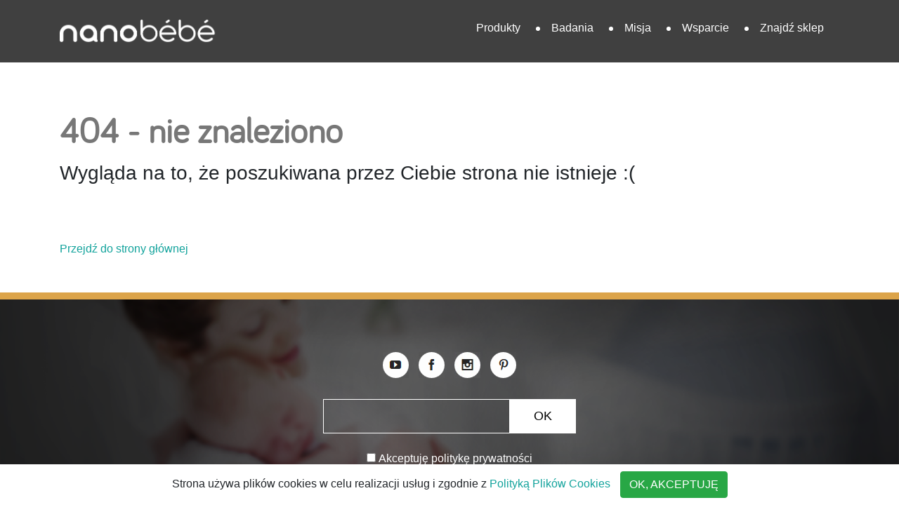

--- FILE ---
content_type: text/html
request_url: https://www.nanobebe.pl/faq,czy-s%EF%BF%BD%EF%BF%BD-w-ofercie-laktatory
body_size: 2776
content:
<!doctype html>
<html lang="pl">
<head>
    <meta charset="utf-8">
    <meta name="viewport" content="width=device-width, initial-scale=1, shrink-to-fit=no">
    <link rel="shortcut icon" href="https://www.nanobebe.pl/images/favicon-32x32.png" type="image/x-icon" />
    <link rel="apple-touch-icon-precomposed" href="https://www.nanobebe.pl/images/apple-icon-152x152.png">
    <title>nanobebe PL |  404</title>
	<meta name="DESCRIPTION" content="Rewolucja w karmieniu niemowląt, jedyna taka butelka zaprojektowana, aby chronić wartości odżywcze mleka matki. Znajomy kształt dla dziecka przypominający pierś matki."/>	
	<meta name="KEYWORDS" content="butelka, karmienie, butelka do karmienia, nanobebe, składniki odżywcze mleka matki, sterylizator, suszarka, smoczek uspokajający, torebki na mleko" />	
	<style>
	@font-face{
		font-family: 'bariol_regular';
		src: url('https://www.nanobebe.pl/fonts/bariol/BariolRegular.eot');
		src: local('BariolRegular'), 
		url('https://www.nanobebe.pl/fonts/bariol/BariolRegular.woff') format('woff'), 
		url('https://www.nanobebe.pl/fonts/bariol/BariolRegular.ttf') format('truetype');
	}
	</style>
	<!-- Google Tag Manager -->
	<script>(function(w,d,s,l,i){w[l]=w[l]||[];w[l].push({'gtm.start':
	new Date().getTime(),event:'gtm.js'});var f=d.getElementsByTagName(s)[0],
	j=d.createElement(s),dl=l!='dataLayer'?'&l='+l:'';j.async=true;j.src=
	'https://www.googletagmanager.com/gtm.js?id='+i+dl;f.parentNode.insertBefore(j,f);
	})(window,document,'script','dataLayer','GTM-T2BL5BL');</script>
	<!-- End Google Tag Manager -->	
    <link rel="stylesheet" href="lib/css/bootstrap.min.css">
    <link rel="stylesheet" href="lib/css/line-awesome.min.css">
    <link rel="stylesheet" href="lib/css/font-awesome.min.css">
	<script src="lib/js/jquery.min.js"></script>
	<script src="lib/js/popper.min.js"></script>
	<script src="lib/js/bootstrap.min.js"></script>
	<script type="text/javascript" src="./fancybox/lib/jquery.mousewheel.pack.js?v=3.1.3"></script>
	<script type="text/javascript" src="./fancybox/source/jquery.fancybox.pack.js?v=2.1.5"></script>
	
	<link rel="stylesheet" type="text/css" href="./fancybox/source/jquery.fancybox.css?v=2.1.5" media="screen" />
	<link rel="stylesheet" type="text/css" href="./fancybox/source/helpers/jquery.fancybox-buttons.css?v=1.0.5" />
	<script type="text/javascript" src="./fancybox/source/helpers/jquery.fancybox-buttons.js?v=1.0.5"></script>
	<script type="text/javascript" src="./fancybox/source/helpers/jquery.fancybox-media.js?v=1.0.6"></script>
 
	 
	 	
	<link rel="stylesheet" href="lib/bxslider/jquery.bxslider.min.css">
	<script src="lib/bxslider/jquery.bxslider.min.js"></script>
		<link rel="stylesheet" href="style_bb.css?v=180914">		
		<script async src="https://www.googletagmanager.com/gtag/js?id=UA-126339328-1"></script>
	<script>
	  window.dataLayer = window.dataLayer || [];
	  function gtag(){dataLayer.push(arguments);}
	  gtag('js', new Date());
	  gtag('config', 'UA-126339328-1');
	</script>
		<!-- Global site tag (gtag.js) - AdWords: 806632907 -->
	<script async src="https://www.googletagmanager.com/gtag/js?id=AW-806632907"></script>
	<script>
	  window.dataLayer = window.dataLayer || [];
	  function gtag(){dataLayer.push(arguments);}
	  gtag('js', new Date());
	  gtag('config', 'AW-806632907');
	</script>	
</head>
<body>
	<!-- Google Tag Manager (noscript) -->
	<noscript><iframe src="https://www.googletagmanager.com/ns.html?id=GTM-T2BL5BL"
	height="0" width="0" style="display:none;visibility:hidden"></iframe></noscript>
	<!-- End Google Tag Manager (noscript) -->
     <div class="top_header">	
		<div class="container">		
			<div class="top_logo">
				<a href="index.php"><img src="gfx/logo.png"></a>
			</div>
			<i class="fa fa-bars" aria-hidden="true" id="top_menu_mob_btn"></i>
			<div class="top_menu">
				<ul>
					<li ><a href='products'>Produkty</a><li class="l2"><a href='nauka'>Badania</a><li class="l2"><a href='onas'>Misja</a><li class="l2"><a href='wsparcie'>Wsparcie</a><li class="l2"><a href='sklepy'>Znajdź sklep</a>				</ul>
			</div>
		</div>
	 </div>
	<div class="top_menu_mob">
		<a href='products'>Produkty</a>
		<a href='nauka'>Badania</a>
		<a href='onas'>Misja</a>
		<a href='wsparcie'>Wsparcie</a>
		<a href='sklepy'>Znajdź sklep</a>
	</div>
	<script>
		$(document).ready(function() {		 
				 $('#top_menu_mob_btn').click(function(){
					 $('.top_menu_mob').toggle('fast');
				 });
			});		
	</script>
	<div class="container">
<br><br><br>
<h2>404 - nie znaleziono</h2>
<h3>Wygląda na to, że poszukiwana przez Ciebie strona nie istnieje :(</h3><br><br><br>
<a href='index.php'>Przejdź do strony głównej</a>
</div>    <footer class="main_footer">
        <div class="container">
            <div class="row">                 
                <div class=" col-sm-12 text-center">
					<a rel="nofollow" target=_blank href="https://www.youtube.com/user/MarkoZabawkiCorp"><img src='images/logo_yt.png'></a>
					<a rel="nofollow" target=_blank  href="https://www.facebook.com/NanobebePoland"><img src='images/logo_fb.png'></a>
					<a rel="nofollow" target=_blank  href="https://www.instagram.com/nanobebe_world/"><img src='images/logo_insta.png'></a>
					<a rel="nofollow" target=_blank  href="https://pl.pinterest.com/nanobebe_breastfeedingbottles/"><img src='images/logo_pint.png'></a>
				</div>
            </div>
            <div class="row">                 
                <div class=" col-sm-12 text-center">
					<div style='padding:30px 0 40px'>
						<form style='max-width:360px;margin:auto;' id='newsl_form'>
							<input type="email" value='' required name='email' style='float:left;font-size:18px;color:#fff;text-align:center;border:1px solid #fff;padding:10px;width:74%;background-color:rgba(0,0,0,0);'>
							<input type='submit' value='OK' style='padding:10px;font-size:18px;float:left;width:26%;background:#fff;color:#000;border:1px solid #fff'>
							<div style='clear:both'></div>
							<br>
							<input type='checkbox' name='accept_policy' id='accept_policy' value='1' required> <label for='accept_policy'>Akceptuję <a href='regulamin' target=_blank>politykę prywatności</a></label>
							<div id='newsl_form_ok' style='color:#7f7;text-align:center'></div>
							<div id='newsl_form_error' style='color:#f77;text-align:center'></div>
						</form>						
					</div>					
				</div>
			</div>
            <div class="row">                 
                <div class=" col-sm-12 text-center">
					 <a href=onas>MISJA</a> | <a href=wsparcie>FAQ</a> | <a href=products>PRODUKTY</a> | <a href=nauka>BADANIA</a> | <a href=sklepy>SKLEPY</a><br><a href='regulamin'>POLITYKA PRYWATNOŚCI</a>
				</div>
            </div>
			        </div>
    </footer>
	
		<script type="text/javascript">
			$(document).ready(function() {	
				$('#newsl_form').submit(function(){
					$('#newsl_form_error').html('');
					$('#newsl_form_ok').html('');
					var dataStr = $('#newsl_form').serialize();
					$.ajax({
						   type: "POST",
						   url: 'service.php?a=newsl_zapisz',
						   data: dataStr,  
						   success: function(data) {
							   if(data=='JEST'){
								 $('#newsl_form_ok').html('Adres e-mail jest już zapisany do newslettera<br>firmy Marko, autoryzowanego<br>dystrybutora nanobebe.');
							   }
							   else
							   if(data=='OK'){
								$('#newsl_form_ok').html('Dziękujemy. Zgłoszenie przyjęte.<br>Sprawdź skrzynkę odbiorczą.');
							   }
							   else
							   {
								 $('#newsl_form_error').html('Wystąpił błąd: '+data);     
							   }
						   },
							error: function() {
									$('#newsl_form_error').html('Wystąpił błąd podczas rejestracji. Prosimy spróbować ponownie.');
								}
							});

		 
					
					return false;
				});
				
				if(screen.width>1100 && screen.height>700){
					$('.fancybox-video').fancybox({
						openEffect  : 'none',
						closeEffect : 'none',
						autosize:false,
						width  : screen.width-200,		
						height  : screen.height-100,							
						helpers : {
							media : {}
						}
					});
				}
				else {
						$('.fancybox-video').fancybox({
						openEffect  : 'none',
						closeEffect : 'none',				
						helpers : {
							media : {}
						}
					});
				}
			});
	</script>
	<div class="accept_cookies" style="font-size:12pt;position:fixed;bottom:0px;z-index:6000;background:#fff;width:100%;">
	<div style='text-align:center; vertical-align: middle; line-height: 30px; padding:0 10px 0 10px; margin:10px 0 10px 0;'>	 
			Strona używa plików cookies w celu realizacji usług i zgodnie z <a href="regulamin">Polityką Plików Cookies</a>			 
			<a style="margin-left:10px;color:#fff !important" class="accept_cookies_btn ptr btn btn-success">OK, AKCEPTUJĘ</a>		 
	</div>
<script>
	$('.accept_cookies_btn').click(function(){
		$.get('accept_cookies.php?a=accept_cookies');
		$('.accept_cookies').hide('fast');
	});
</script>
	
</body>
</html>


--- FILE ---
content_type: text/css
request_url: https://www.nanobebe.pl/style_bb.css?v=180914
body_size: 2688
content:
body{
	min-width: 320px;
	margin-top:41px;
}

a, a:hover { color:#12A39C; text-decoration:none; }
	
.ptr { cursor:pointer; }
.bx-wrapper{
  -moz-box-shadow: none !important;
  -webkit-box-shadow: none !important;
  box-shadow: none !important;
  border: 0 !important;
  margin-bottom:0px !important;
}

	.top_header{
		height: 41px !important;background: rgba(0,0,0,.75) !important;
		position:fixed;top:0px;width:100%; 
		z-index:1000;
		margin:0;
		padding:0;
	}

	.top_logo {
		padding:5px 0 5px 0;float:left;
	}
	.top_logo img {
		 height:22px;
	}

	.top_menu { display: none; }
	#top_menu_mob_btn { float:right; color:#fff !important; font-size:30px; padding:5px 5px; cursor:pointer; }
	.top_menu_mob { display: none; z-index:10000;position:fixed;top:41px;width:100%;background: rgba(0,0,0,.86) }
	.top_menu_mob  a { padding:10px 10px 10px 15px; color:#fff !important; border-bottom:1px solid #aaa; display:block; }
 
@media only screen and (min-width: 1000px) {

#slider_mobile_div { display:none; position:relative; }
 	
body{
	margin-top:88px;
}	
	
	#top_menu_mob_btn , .top_menu_mob { display:None; }
	.top_header{
		height: 89px !important;background: rgba(0,0,0,.75) !important;
		position:fixed;top:0px;width:100%; 
		z-index:1000;
	}

	.top_logo {
		padding:28px 0 28px 0;float:left;
	}
	.top_logo img {
		width:224px;height:32px;
	}
	.top_menu { display: block; }
	.top_menu { float:right; padding:28px 0 28px 0;}
	.top_menu ul {
		list-style: none;
		margin: 0;
		padding: 0;
	}

	.top_menu li {
		float: left;
		margin: 0;
		padding: 0;
		padding: 0 22px !important;
		position: relative;
	}

	.top_menu > ul > li.l2:before {
		content: "";
		display: block;
		position: absolute;
		top: 50%;
		left: 0;
		width: 6px;
		height: 6px;
		margin: -2px -3px 0 0;
		background: #fff;
		border-radius: 50%;
		color:#fff;
	}


	.top_menu > ul > li > a {
		color: #fff !important;
	}

	.top_menu > ul > li.current-page > a {

		border-bottom: 1px solid #12a39c !important;
		line-height: 20px;
		color: #12a39c !important;
	}
}

#main_video_div { display:none; }
.mob_zobacz_film { padding:5px 10px 5px 10px; border:3px solid #12A39C; color:#12A39C; }
.mob_zobacz_film:hover{ background:#12A39C; border:3px solid #fff; color:#fff; }
#main_rewolucja {
	text-align:center; font-size:30px;color:#fff;font-family:'bariol_regular',arial;
}	


@media only screen and (min-width: 1000px) {
	#main_video_div { display:block; position:relative;overflow:hidden }	
	#main_rewolucja {
		 font-size:60px;
	}	
	.main_slider_nagrody{
	 padding:0 30px;
	}	
}

.main {
		height: 100%;
	overflow:hidden;
}

@media only screen and (max-width: 999px) {
	#main_butelka_video { width:100%; }
}


.prasa_txt { font-family:'bariol_regular';font-size:20px;  }
.prasa_wrap { margin:50px 0 20px; width:250px; height:110px; position: relative;  }
.prasa_blok { margin-top:20px; }

@media only screen and (min-width: 1000px) {
	.prasa_blok { padding:10px; margin-top:0; }
	.prasa_txt { padding:25px 20px 25px 20px; height:230px; background:#f0f0f0;font-size:23px;   }
	.prasa_wrap { margin:0; width:328px; height:331px; position: relative;  }
}

.fullwidth-box-video-background {
    position: relative;
}

.fullwidth-video {
    position: absolute;
    top: 0;
    left: 0;
    z-index: 1;
    min-height: 100%;
    min-width: 100%;
    -webkit-transform-style: preserve-3d;
}

.fullwidth-box-video-background .fullwidth-video video {
    height: auto;
    width: 100%;
}

.bariol { font-family:'bariol_regular',arial; }
.nanogreen { color:#12A39C !important; }

.panel-title {
    font-size: 24px!important;
	font-family:'bariol_regular',arial;
	color:#12A39C;
	font-weight:normal !important;
}

.panel-title-gray {
    font-size: 24px!important;
	font-family:'bariol_regular',arial;
	color:#888;
	font-weight:normal !important;
}

@media only screen and (min-width: 1000px) {
		.panel-title, .panel-title-gray {
		font-size: 34px!important;
	}
}

.hdr-gr {
	color:#12A39C;
	font-weight:bold;
	font-size: 20px;
	margin:10px 0 0 0;
}

.button_round, .button_round:hover {	
	border-radius: 2px;
	background: #12a39c;
	color:#fff;
	padding:15px 40px 15px 40px;
	font-family:'bariol_regular',arial;
	font-size:18px;
}

.button_round_sm, .button_round_sm:hover {	
	border-radius: 2px;
	background: #12a39c;
	color:#fff;
	padding:10px 30px 10px 30px;
	font-family:'bariol_regular',arial;
	font-size:14px;
}

.main_prod_name_wrap{
	height:110px;
	padding:0 10px 0 10px;
}
.main_prod_name{
	font-size:21px; font-family:'bariol_regular',arial;color:#808080; font-weight:normal;
}

.main_prod_see { cursor:pointer; position:relative; }

.main_prod_see_wrap {
	background: rgba(18,163,156,.75); z-index:200;position:absolute;top:0;left:0;width:100%;height:100%; display:none;
}
.main_prod_see_a{
	position:absolute;left:50%;top:50%;transform: translate(-50%, -50%);
	width:180px;text-align:center;color:#fff;border:1px solid #fff;padding:20px;
}

.main_opinia_fb {
	font-size:21px;
	color: #808080;
}


.main_opinia_fb::before {
    font-size: 40px;
    line-height: 1;
    content: "\201C";
    float: left;
    margin-right: 5px;
}

.main_opinia_fb::after {
    display: block;
    float: right;
    font-size: 40px;
    line-height: 1;
    right: 0;
    bottom: -0.5em;
    margin-left: 10px;
    content: "\201D";
}

.content_testimonial p::before {
    font-size: 40px;
    line-height: 1;
    content: "\201C";
    float: left;
    margin-right: 5px;
}

.main_footer{
	margin:50px 0 30px 0;
	border-top: 10px solid #dca44a;
	padding-top: 75px !important;
	padding-bottom: 55px !important;
	color:#fff;
	background-color: #363839;
 
	background-image: url("images/footer-bg.png");
	background-repeat: no-repeat;
	background-position: center center;
	background-attachment: scroll;
	background-size: cover;
	padding-top: 43px;
	padding-bottom: 40px;
	-webkit-background-size: cover;
	-moz-background-size: cover;
	-ms-background-size: cover;
	-o-background-size: cover;	
}

.main_footer a { color:#fff;}
.main_footer img { margin:0 5px 0 5px;}
@media (min-width: 800px) {
	.marg_r_40 {
		margin-right:40px;
	}
}

h1.about {
    font-size: 26px;
    font-weight: bold;
	color:#808080;
	font-family:'bariol_regular';
	margin:30px 0 30px 0;
}

@media only screen and (min-width: 1000px) {
	h1.about {
		font-size: 56px;
	}
}

p.about{
	margin-bottom: 60px;
	font-size: 23px;
	color:#808080;
	font-family: 'bariol_regularregular',Arial,Helvetica,sans-serif;
}

.faq {
	color:#808080;
	font-size: 23px;
	font-family: 'bariol_regularregular',Arial,Helvetica,sans-serif;
}

.faq h2 {
	font-size: 25px;
	font-weight:normal;
	font-family: 'bariol_regularregular',Arial,Helvetica,sans-serif;
}

.faq h3 {
	font-size: 27px;
	font-weight:300;
	margin:30px 0 30px 0;
	font-family: 'bariol_regularregular',Arial,Helvetica,sans-serif;
}

.faq li {
	margin:20px 0 20px 0;
	padding: 0;
}

.faq li a { color:#808080; }

h2 {
    font-size: 50px;
    line-height: 1.2;
    margin-bottom: 10px;
    font-weight: bold;
	color:#777;
	font-family:'bariol_regular';
}

h5 {
    font-size: 20px;
    line-height: 1.2;
    margin-bottom: 10px;
    font-weight: bold;
	color:#999;
	font-family:'bariol_regular';
}

.nauka-tab { border-right:1px solid #666; float:left; width:33.3%; color:#fff; background:#aaa; text-align: center; font-size:21px; padding:15px 0 15px 0; font-family: 'bariol_regular',arial; }
.science h4 {font-weight:bold; font-size:40px; }
.science .card { border:none; border-bottom:1px solid #ccc; }
.science .card-header { background:none; border:none; font-size: 22px !important; }
.science .card-body { font-family: arial; font-size: 20px; }
.science .card-header .fa-plus-square { margin-right:20px; font-size:26px; }
.nauka_header { padding-top:10px;margin:auto;max-width:1900px;position:relative; }

#nauka_menu_top { opacity:0.95; position:fixed;top:95px;left:0px;width:100%;z-index:1000; display:block;  }

@media only screen and (max-width: 800px) {
	.nauka-tab { font-size:17px; }
	.science h2 { font-size:30px; }
	.nauka_header { display:none; }
	#nauka_menu_top { opacity:0.95; position:fixed;top:45px;left:0px;width:100%;z-index:1000;display:block; }
}

.nauka-active { background:#12A39C !important; }

.tresc { color:#888;font-size:22px; padding-top:20px; }
.sekcja { padding-top:20px; padding-bottom:20px; }
@media only screen and (min-width: 1000px) {
	.sekcja { padding-top:90px; padding-bottom:90px; }
}
.gray { background:#f4f4f4; }
.hdr_28 { font-size:28px; color:#000; font-family: 'bariol_regular',arial; font-weight:normal; }
.hdr_34 { font-size:34px; color:#000; font-family: 'bariol_regular',arial; font-weight:normal; }
.hdr_38 { margin-bottom:20px; font-size:38px; color:#000; font-family: 'bariol_regular',arial; font-weight:normal; letter-spacing:2px; }
.hdr_58 { font-size:58px; color:#000; font-family: 'bariol_regular',arial; font-weight:normal; }

@media only screen and (max-width: 760px) {
	.hdr_28, .hdr_38 { margin-top:30px; }
}

.bold { font-weight:bold; }
.prod_item { padding-bottom:20px; margin:0; border:1px solid #eee; }
.prod_item .image { height:200px;  overflow:hidden; text-align:center; }
.prod_item .image img {max-width:100;max-height:100%; }
.prod_list { padding-top:20px; }
.prod_list .hdr { color:#aaa; }
.prod_list .name { text-align:center; color:#999; font-size:18px; padding:0px 10px 20px 10px; }
.prod_list .name_wrap { height:90px;  vertical-align:middle;  }
.prod_list .see_more { width:140px; margin:auto; text-align:center; background:#666; color:#fff !important; font-size:13px; padding:2px 10px 2px 10px; }
.prod_list .price {  text-align:center;  color:#12A39C !important; font-size:20px; margin:10px 0 10px 0; }
.prod_list .buy_now {  width:200px; margin:auto; text-align:center; background:#12A39C; color:#fff !important; font-size:20px; padding:2px 10px 2px 10px; }

.div_gray { background:#F2F2F2; padding:25px 0 25px 0; }

@media (max-width: 799px) {
	.butelka_menu_right{
		 position:fixed;top:55px;left:10px; z-index:50;
	}
	.butelka_menu_right a { background:#12A39C; color:#fff; text-align:center; width:100%; 
		padding: 10px ; margin-right:5px; }
}
		
	.product .main_img_wrap {  height:250px;  position: relative; }
	
@media (min-width: 800px) {
	
	.product .main_img_wrap {  height:500px;  }
	
	.butelka_menu_right{
		 position:fixed;top:200px; right:0px;width:157px; z-index:50;
	}
	.butelka_menu_right a { background:#12A39C; color:#fff; text-align:center; width:100%; display:block; 
		padding: 10px 0 10px; margin-bottom:20px; }
}


 
.product .main_img {  
    max-height: 100%;  
    max-width: 100%; 
    width: auto;
    height: auto;
    position: absolute;  
    top: 0;  
    bottom: 0;  
    left: 0;  
    right: 0;  
    margin: auto;
}

.product .name {
	padding-top: 31px;
	font-weight:bold;
	font: 28px/1.2 'bariol_boldbold', Arial, Helvetica, sans-serif;
	color: #12a39c;
	letter-spacing: 1px;
	border-top: 6px solid #12a39c;
}

.product .price {
	padding-top: 10px;
	font-size: 20px
	font-weight:bold;
	font-family: 'bariol_boldbold', Arial, Helvetica, sans-serif;
	color: #6d6e70;
}

.product .cart {	
	min-height: 50px;
	padding: 15px 22px;
	letter-spacing: 1px;
	background: #12a39c !important;
	color: #fff !important;
	font: 18px/1.2 'bariol_regularregular', Arial, Helvetica, sans-serif !important;
	vertical-align: top;
	border-radius: 0 !important;
}

.product .images {
	height:120px;
	overflow:hidden;
}

.product .mini {
	height:100%;
	margin:5px 5px;
}

.centered_img {  
    max-height: 100%;  
    max-width: 100%; 
    width: auto;
    height: auto;
    position: absolute;  
    top: 0;  
    bottom: 0;  
    left: 0;  
    right: 0;  
    margin: auto;
}


.slider_mobile .bx-wrapper .bx-controls-auto, .bx-wrapper .bx-pager{
	bottom:50px !important;
}

.bx-wrapper .bx-pager.bx-default-pager a {
	background:#fff;
}
.bx-wrapper .bx-pager.bx-default-pager a.active
 {
	background:#12A39C !important;
}

@media (min-width: 576px) {
	.mob_visible { display:none; }
}

.smoczek_dzieci_pokochaja { font-size:65px; position:absolute;left:45%;top:50px; }

@media (max-width: 575px) {
	.mob_hidden { display:none; }
	.smoczek_dzieci_pokochaja { font-size:30px; }
}

